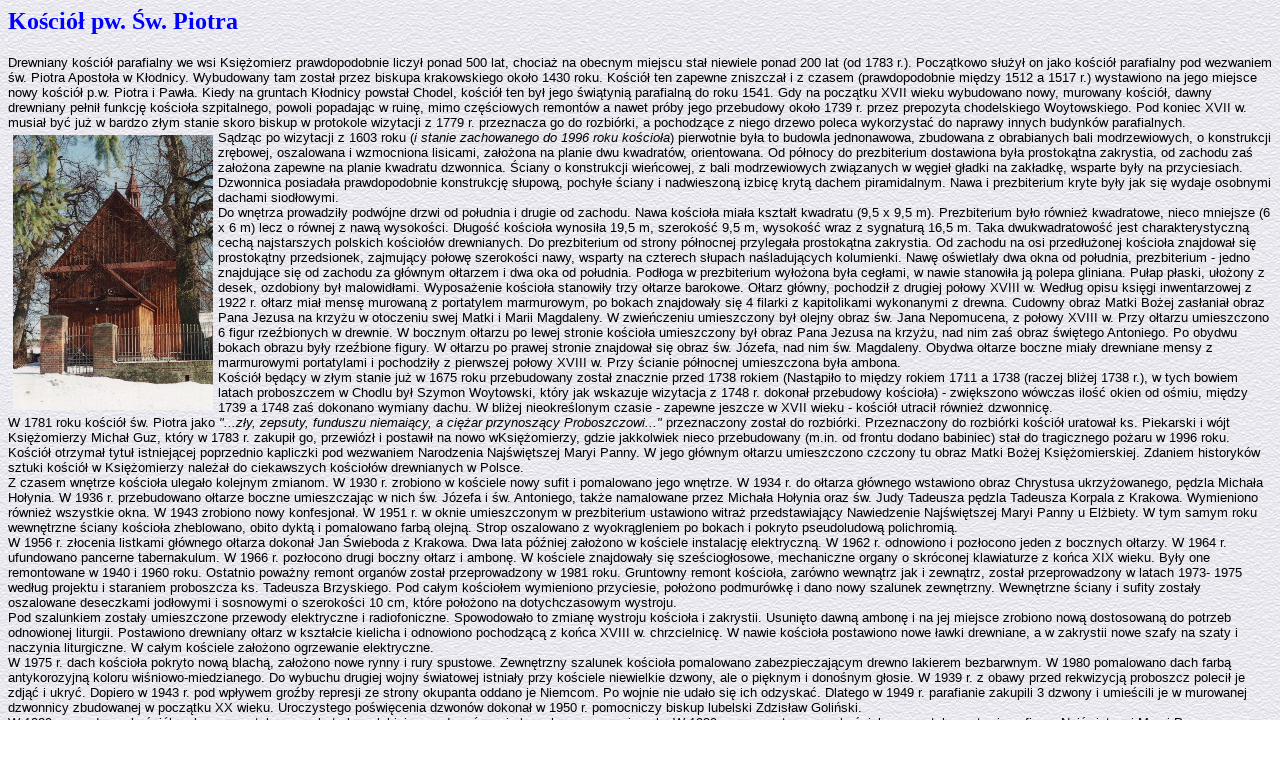

--- FILE ---
content_type: text/html
request_url: http://chodel.com/parafia/kosciol_sp.htm
body_size: 5732
content:
<html>
<head>
<meta http-equiv="Content-Type" content="text/html; charset=iso-8859-2">
<title>Kościół św. Piotra</title>
<link rel="stylesheet" href="../linki.css" type="text/css">
</head>
<body text="#000000" leftmargin="8" topmargin="8" marginwidth="8" marginheight="8" background="../images/tlo.jpg" link="#0000FF" vlink="#FF0000" alink="#0000FF">
<h2><font face="Georgia, Times New Roman, Times, serif" color="#0000FF">Kościół 
  pw. Św. Piotra</font></h2>
<p><font face="Verdana, Arial, Helvetica, sans-serif" size="2">Drewniany kościół 
  parafialny we wsi Księżomierz prawdopodobnie liczył ponad 500 lat, chociaż na 
  obecnym miejscu stał niewiele ponad 200 lat (od 1783 r.). Początkowo służył 
  on jako kościół parafialny pod wezwaniem św. Piotra Apostoła w Kłodnicy. Wybudowany 
  tam został przez biskupa krakowskiego około 1430 roku. Kościół ten zapewne zniszczał 
  i z czasem (prawdopodobnie między 1512 a 1517 r.) wystawiono na jego miejsce 
  nowy kościół p.w. Piotra i Pawła. Kiedy na gruntach Kłodnicy powstał Chodel, 
  kościół ten był jego świątynią parafialną do roku 1541. Gdy na początku XVII 
  wieku wybudowano nowy, murowany kościół, dawny drewniany pełnił funkcję kościoła 
  szpitalnego, powoli popadając w ruinę, mimo częściowych remontów a nawet próby 
  jego przebudowy około 1739 r. przez prepozyta chodelskiego Woytowskiego. Pod 
  koniec XVII w. musiał być już w bardzo złym stanie skoro biskup w protokole 
  wizytacji z 1779 r. przeznacza go do rozbiórki, a pochodzące z niego drzewo 
  poleca wykorzystać do naprawy innych budynków parafialnych. <br>
  <img src="zdjecia/kosciol_caly.jpg" width="200" height="275" vspace="5" hspace="5" align="left">Sądząc 
  po wizytacji z 1603 roku (<i>i stanie zachowanego do 1996 roku kościoła</i>) 
  pierwotnie była to budowla jednonawowa, zbudowana z obrabianych bali modrzewiowych, 
  o konstrukcji zrębowej, oszalowana i wzmocniona lisicami, założona na planie 
  dwu kwadratów, orientowana. Od północy do prezbiterium dostawiona była prostokątna 
  zakrystia, od zachodu zaś założona zapewne na planie kwadratu dzwonnica. Ściany 
  o konstrukcji wieńcowej, z bali modrzewiowych związanych w węgieł gładki na 
  zakładkę, wsparte były na przyciesiach. Dzwonnica posiadała prawdopodobnie konstrukcję 
  słupową, pochyłe ściany i nadwieszoną izbicę krytą dachem piramidalnym. Nawa 
  i prezbiterium kryte były jak się wydaje osobnymi dachami siodłowymi.<br>
  Do wnętrza prowadziły podwójne drzwi od południa i drugie od zachodu. Nawa kościoła 
  miała kształt kwadratu (9,5 x 9,5 m). Prezbiterium było również kwadratowe, 
  nieco mniejsze (6 x 6 m) lecz o równej z nawą wysokości. Długość kościoła wynosiła 
  19,5 m, szerokość 9,5 m, wysokość wraz z sygnaturą 16,5 m. Taka dwukwadratowość 
  jest charakterystyczną cechą najstarszych polskich kościołów drewnianych. Do 
  prezbiterium od strony północnej przylegała prostokątna zakrystia. Od zachodu 
  na osi przedłużonej kościoła znajdował się prostokątny przedsionek, zajmujący 
  połowę szerokości nawy, wsparty na czterech słupach naśladujących kolumienki. 
  Nawę oświetlały dwa okna od południa, prezbiterium - jedno znajdujące się od 
  zachodu za głównym ołtarzem i dwa oka od południa. Podłoga w prezbiterium wyłożona 
  była cegłami, w nawie stanowiła ją polepa gliniana. Pułap płaski, ułożony z 
  desek, ozdobiony był malowidłami. Wyposażenie kościoła stanowiły trzy ołtarze 
  barokowe. Ołtarz główny, pochodził z drugiej połowy XVIII w. Według opisu księgi 
  inwentarzowej z 1922 r. ołtarz miał mensę murowaną z portatylem marmurowym, 
  po bokach znajdowały się 4 filarki z kapitolikami wykonanymi z drewna. Cudowny 
  obraz Matki Bożej zasłaniał obraz Pana Jezusa na krzyżu w otoczeniu swej Matki 
  i Marii Magdaleny. W zwieńczeniu umieszczony był olejny obraz św. Jana Nepomucena, 
  z połowy XVIII w. Przy ołtarzu umieszczono 6 figur rzeźbionych w drewnie. W 
  bocznym ołtarzu po lewej stronie kościoła umieszczony był obraz Pana Jezusa 
  na krzyżu, nad nim zaś obraz świętego Antoniego. Po obydwu bokach obrazu były 
  rzeźbione figury. W ołtarzu po prawej stronie znajdował się obraz św. Józefa, 
  nad nim św. Magdaleny. Obydwa ołtarze boczne miały drewniane mensy z marmurowymi 
  portatylami i pochodziły z pierwszej połowy XVIII w. Przy ścianie północnej 
  umieszczona była ambona.<br>
  Kościół będący w złym stanie już w 1675 roku przebudowany został znacznie przed 
  1738 rokiem (Nastąpiło to między rokiem 1711 a 1738 (raczej bliżej 1738 r.), 
  w tych bowiem latach proboszczem w Chodlu był Szymon Woytowski, który jak wskazuje 
  wizytacja z 1748 r. dokonał przebudowy kościoła) - zwiększono wówczas ilość 
  okien od ośmiu, między 1739 a 1748 zaś dokonano wymiany dachu. W bliżej nieokreślonym 
  czasie - zapewne jeszcze w XVII wieku - kościół utracił również dzwonnicę. <br>
  W 1781 roku kościół św. Piotra jako <i>&quot;...zły, zepsuty, funduszu niemaiący, 
  a ciężar przynoszący Proboszczowi...&quot;</i> przeznaczony został do rozbiórki. 
  Przeznaczony do rozbiórki kościół uratował ks. Piekarski i wójt Księżomierzy 
  Michał Guz, który w 1783 r. zakupił go, przewiózł i postawił na nowo wKsiężomierzy, 
  gdzie jakkolwiek nieco przebudowany (m.in. od frontu dodano babiniec) stał do 
  tragicznego pożaru w 1996 roku.<br>
   Kościół 
  otrzymał tytuł istniejącej poprzednio kapliczki pod wezwaniem Narodzenia Najświętszej 
  Maryi Panny. W jego głównym ołtarzu umieszczono czczony tu obraz Matki Bożej 
  Księżomierskiej. Zdaniem historyków sztuki kościół w Księżomierzy należał do 
  ciekawszych kościołów drewnianych w Polsce.<br>
  Z czasem 
  wnętrze kościoła ulegało kolejnym zmianom. W 1930 r. zrobiono w kościele nowy 
  sufit i pomalowano jego wnętrze. W 1934 r. do ołtarza głównego wstawiono obraz 
  Chrystusa ukrzyżowanego, pędzla Michała Hołynia. W 1936 r. przebudowano ołtarze 
  boczne umieszczając w nich św. Józefa i św. Antoniego, także namalowane przez 
  Michała Hołynia oraz św. Judy Tadeusza pędzla Tadeusza Korpala z Krakowa. Wymieniono 
  również wszystkie okna. W 1943 zrobiono nowy konfesjonał. W 1951 r. w oknie 
  umieszczonym w prezbiterium ustawiono witraż przedstawiający Nawiedzenie Najświętszej 
  Maryi Panny u Elżbiety. W tym samym roku wewnętrzne ściany kościoła zheblowano, 
  obito dyktą i pomalowano farbą olejną. Strop oszalowano z wyokrągleniem po bokach 
  i pokryto pseudoludową polichromią.<br>
  W 1956 r. 
  złocenia listkami głównego ołtarza dokonał Jan Świeboda z Krakowa. Dwa lata 
  później założono w kościele instalację elektryczną. W 1962&nbsp;r. odnowiono 
  i pozłocono jeden z bocznych ołtarzy. W 1964 r. ufundowano pancerne tabernakulum. 
  W 1966 r. pozłocono drugi boczny ołtarz i ambonę. W kościele znajdowały się 
  sześciogłosowe, mechaniczne organy o skróconej klawiaturze z końca XIX wieku. 
  Były one remontowane w 1940 i 1960 roku. Ostatnio poważny remont organów został 
  przeprowadzony w 1981 roku. Gruntowny remont kościoła, zarówno wewnątrz jak 
  i zewnątrz, został przeprowadzony w latach 1973- 1975 według projektu i staraniem 
  proboszcza ks. Tadeusza Brzyskiego. Pod całym kościołem wymieniono przyciesie, 
  położono podmurówkę i dano nowy szalunek zewnętrzny. Wewnętrzne ściany i sufity 
  zostały oszalowane deseczkami jodłowymi i sosnowymi o szerokości 10 cm, które 
  położono na dotychczasowym wystroju.<br>
  Pod szalunkiem 
  zostały umieszczone przewody elektryczne i radiofoniczne. Spowodowało to zmianę 
  wystroju kościoła i zakrystii. Usunięto dawną ambonę i na jej miejsce zrobiono 
  nową dostosowaną do potrzeb odnowionej liturgii. Postawiono drewniany ołtarz 
  w kształcie kielicha i odnowiono pochodzącą z końca XVIII w. chrzcielnicę. W 
  nawie kościoła postawiono nowe ławki drewniane, a w zakrystii nowe szafy na 
  szaty i naczynia liturgiczne. W całym kościele założono ogrzewanie elektryczne.<br>
  W 1975 r. dach kościoła pokryto nową blachą, założono nowe rynny i rury spustowe. 
  Zewnętrzny szalunek kościoła pomalowano zabezpieczającym drewno lakierem bezbarwnym. 
  W 1980 pomalowano dach farbą antykorozyjną koloru wiśniowo-miedzianego. Do wybuchu 
  drugiej wojny światowej istniały przy kościele niewielkie dzwony, ale o pięknym 
  i donośnym głosie. </font><font face="Verdana, Arial, Helvetica, sans-serif" size="2">W 
  1939 r. z obawy przed rekwizycją proboszcz polecił je zdjąć i ukryć. Dopiero 
  w 1943 r. pod wpływem groźby represji ze strony okupanta oddano je Niemcom. 
  Po wojnie nie udało się ich odzyskać. Dlatego w 1949 r. parafianie zakupili 
  3 dzwony i umieścili je w murowanej dzwonnicy zbudowanej w początku XX wieku. 
  Uroczystego poświęcenia dzwonów dokonał w 1950 r. pomocniczy biskup lubelski 
  Zdzisław Goliński.<br>
  W 1929 r. 
  ogrodzono kościół parkanem metalowym roboty kowalskiej na podmurówce i słupach 
  z czerwonej cegły. W 1939 r. na cmentarzu przykościelnym została postawiona 
  figura Najświętszej Maryi Panny Niepokalanej. Dziesięć lat później wzniesiono 
  między kościołem a cmentarzem grzebalnym, od strony zachodniej, dużą figurę 
  Najświętszego Serca Jezusa, którą w 1950 r. poświęcił bp Zdzisław Goliński.<br>
  W 1956 r. 
  na cmentarzu przykościelnym od strony północno-wschodniej wybudowano z głazów 
  grotę poświęconą Matce Bożej z Lourdes i św. Bernardetcie. W 1983 r. uporządkowano 
  otoczenie kościoła, ogrodzono duży plac między kościołem i szosą, zrobiono alejki, 
  zainstalowano lampy oświetlające cmentarz przykościelny i główną aleję prowadzącą 
  od szosy do kościoła. </font></p>
<h2><font face="Georgia, Times New Roman, Times, serif" color="#0000FF">Pożar 
  kościoła</font></h2>
<p><font face="Verdana, Arial, Helvetica, sans-serif" size="2"> <img src="zdjecia/kosciol_spal.jpg" width="200" height="272" vspace="5" hspace="5" align="left">Noc 
  z soboty na niedzielę 4/5 maja 1996 r. pozostanie na zawsze w pamięci parafian 
  księżomierskich jako tragiczna data w dziejach miejscowego sanktuarium. Krótko 
  po północy zauważono ogień w zabytkowym kościele, który w ciągu kilku godzin 
  całkowicie zniszczył nie tylko modrzewiową świątynię, ale także cudowny Obraz 
  Matki Bożej Księżomierskiej.</font><font face="Verdana, Arial, Helvetica, sans-serif" size="2"><br>
  Mimo ofiarnej akcji gaśniczej 20 jednostek straży pożarnej nie udało się uratować 
  ani kościoła ani Obrazu. W niedzielę 5 maja (V Niedziela Wielkanocy) poranną 
  Mszę św. o godz. 9.00 sprawowano na placu przykościelnym, na którym dymiły jeszcze 
  zwęglone szczątki kościoła. Pierwsze informacje o spaleniu się kościoła podało 
  Katolickie Radio Lublin w serwisie informacyjnym o godz. 8.00. Wiadomość ta 
  wywołała natychmiastową akcję pomocy dla parafii pozbawionej kościoła. Już w 
  niedzielę zaczęli przyjeżdżać księża, nie tylko z sąsiednich parafii, przywożąc 
  szaty i naczynia liturgiczne oraz deklarując dalszą pomoc.<br>
  </font><font face="Verdana, Arial, Helvetica, sans-serif" size="2">W poniedziałek 
  w godzinach porannych przybył do Księżomierzy Arcybiskup Metropolita Lubelski 
  Prof. Bolesław Pylak a następnego dnia (7 maja) wydał specjalny Komunikat do 
  duchowieństwa i wiernych Archidiecezji informujący o pożarze kościoła i zniszczeniu 
  Obrazu Matki Bożej oraz zarządzający zbiórkę ofiar na budowę nowego kościoła. 
  Apel Arcybiskupa o pomoc dla parafii Księżomierz spotkał się z żywą reakcją 
  zarówno wśród księży jak i świeckich.<br>
  </font><font face="Verdana, Arial, Helvetica, sans-serif" size="2">Pierwszymi, 
  którzy złożyli ofiary pieniężne byli m.in. księża z Domu Księży Emerytów w Lublinie 
  oraz Wychowawcy, Profesorowie i Alumni Wyższego Seminarium Duchownego oraz liczni 
  świeccy z Lublina związani z parafią Księżomierz. Informacje o pożarze podały 
  następnego dnia również lokalne dzienniki, Radio i Telewizja Lublin.<br>
  </font><font face="Verdana, Arial, Helvetica, sans-serif" size="2">Pomijając 
  już wartość materialną, był to obiekt o wielkiej wartości historycznej, pomnik 
  naszej kultury materialnej i duchowej. Wielką stratą był obraz obecny w parafii 
  blisko 400 lat. Duszpasterze i cała wspólnota parafialna zachęceni przez swego 
  Arcypasterza aby budować nowy kościół, od razu zaczęli zastanawiać się jaki 
  wybrać projekt. Idąc za radą Arcybiskupa podjęto decyzję budowy kościoła według 
  już zrealizowanego projektu. W tym celu grupa parafian z ks. Józefem Trąbką 
  odwiedziła wiele miejscowości w archidiecezji, w których w ostatnich latach 
  zbudowano nowe kościoły. Po obejrzeniu już zrealizowanych projektów wybrano 
  ten, który zbudowano, także po spaleniu drewnianego kościoła, w Motyczu. Pierwsze 
  prace przy wykopach pod fundamenty kościoła wykonano w sobotę 25 maja 1996 roku.</font></p>
<p></p>
<p>&nbsp;</p>
</body>
</html>


--- FILE ---
content_type: text/css
request_url: http://chodel.com/linki.css
body_size: 29
content:
a {  text-decoration: none}
